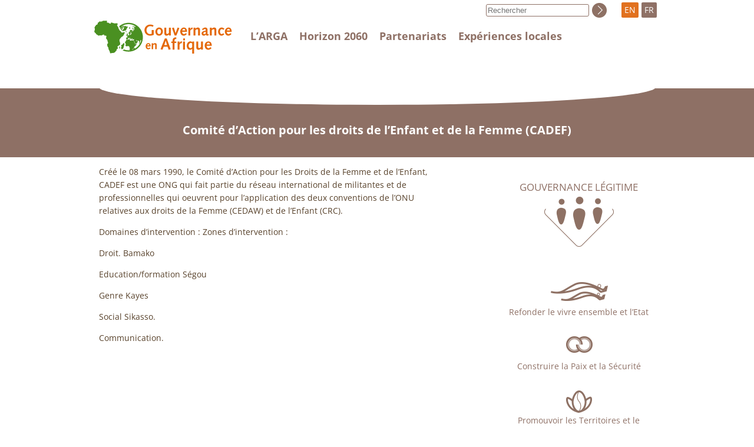

--- FILE ---
content_type: text/html; charset=utf-8
request_url: https://afrique-gouvernance.net/bdf_organisme-419_fr.html
body_size: 2185
content:
<!DOCTYPE html>
<html lang="fr">
<head>
    <title>Comité d’Action pour les droits de l’Enfant et de la Femme (CADEF)</title>
    <script src="static/jquery/3.3.1/jquery.min.js"></script>
<script src="static/js/common.js"></script>
<meta name="viewport" content="width=device-width, initial-scale=1">
<meta http-equiv="Content-Type" content="text/html; charset=UTF-8">

<link href="static/css/main.css" rel="stylesheet" type="text/css" />
<link href="static/css/responsive.css" rel="stylesheet" type="text/css" />
<link href="static/images/icon-16x16.png" type="image/png" rel="icon"/>

<link href="static/css/fonts/OpenSans/fontfaces.css" rel="stylesheet">

<script>
//<!--
document.write('<link href="static/css/javascript.css" rel="stylesheet" type="text/css" />');
//-->
</script>


<!-- Matomo -->
<script type="text/javascript">
  var _paq = window._paq || [];
  /* tracker methods like "setCustomDimension" should be called before "trackPageView" */
  _paq.push(["setCookieDomain", "*.afrique-gouvernance.net"]);
  _paq.push(['trackPageView']);
  _paq.push(['enableLinkTracking']);
  (function() {
    var u="//stats.coredem.info/piwik/";
    _paq.push(['setTrackerUrl', u+'matomo.php']);
    _paq.push(['setSiteId', '4']);
    var d=document, g=d.createElement('script'), s=d.getElementsByTagName('script')[0];
    g.type='text/javascript'; g.async=true; g.defer=true; g.src=u+'matomo.js'; s.parentNode.insertBefore(g,s);
  })();
</script>
<!-- End Matomo Code -->    <link rel="canonical" href="https://www.afrique-gouvernance.net/bdf_organisme-419_fr.html" />
</head>
<body>
    <div id="header">
    <div id="header_container">
        <div id="header_logo">
            <a href="index_en.html"></a>
            <div id="burger" aria-hidden="true">
                <button type="button" data-action="burger" data-target="#header_menu, #header_search">
                    <span></span>
                    <span></span>
                    <span></span>
                </button>
            </div>
        </div>
         <div id="header_menu" class="javascript-BurgerHidden">
            <div>
                
                    <a href="article4_en.html">L&#8217;ARGA </a>
                
            </div>
            <div>
                
                    <a href="article14_en.html">Horizon 2060 </a>
                
            </div>
            <div>
                <a href="page-partenariats_en.html">Partenariats</a>
            </div>
            <div>
                 <a href="article28_en.html">Expériences locales </a>
            </div>
        </div>
        <div id="header_langs">
            <a href="bdf_organisme-419_en.html" title="English" rel="alternate">EN</a>
            <span class="">FR</span>
        </div>
    </div>
</div>    <div id="title">
        <div class="arga-Container">
            <div class="arga-Ovale"></div>
            <h1>Comité d’Action pour les droits de l’Enfant et de la Femme (CADEF)</h1>
        </div>
    </div>
    <div class="arga-Container" id="body">
        <div id="body_content">
            
            <p>Cr&eacute;&eacute; le 08 mars 1990, le Comit&eacute; d&rsquo;Action pour les Droits de la Femme et de l&rsquo;Enfant, CADEF est une ONG qui fait partie du r&eacute;seau international de militantes et de professionnelles qui oeuvrent pour l&rsquo;application des deux conventions de l&rsquo;ONU relatives aux droits de la Femme (CEDAW) et de l&rsquo;Enfant (CRC).</p><p>Domaines d&rsquo;intervention&nbsp;: Zones d&rsquo;intervention&nbsp;:</p><p>Droit. Bamako</p><p>Education/formation S&eacute;gou</p><p>Genre Kayes</p><p>Social Sikasso.</p><p>Communication.</p>

            </div>
        <div id="body_nav">
         <div>
        <a href="bdf_axe-1_fr.html" class="arga-axe-GouvLegitime ">Gouvernance légitime</a>
    </div>


    
        <div>
        <a href="bdf_axe-2_fr.html"  class="arga-axe-Autre arga-axe-Autre_B">Refonder le vivre ensemble et l’Etat</a>
        </div>
    

    
        <div>
        <a href="bdf_axe-6_fr.html"  class="arga-axe-Autre arga-axe-Autre_C">Construire la Paix et la Sécurité</a>
        </div>
    

    
        <div>
        <a href="bdf_axe-10_fr.html"  class="arga-axe-Autre arga-axe-Autre_D">Promouvoir les Territoires et le Développement</a>
        </div></div>
    </div>
     
    <div class="arga-Container arga-Box arga-MotsclesBox">
        <h2>Mots-clés</h2>
        <h3>Thématiques</h3>
<ul>

    <li>
    
        <a href="bdf_motcle-thema-624_fr.html">
défense des droits de la femme
        </a>
    
    </li>

</ul><h3>Géographiques</h3>
<ul>

    <li>
    
        <a href="bdf_motcle-geo-4_fr.html">
Mali
        </a>
    
    </li>

</ul></div>
    
    <div id="footer">
    <div class="arga-Container">
        <div class="arga-footer-Mentions">
            <div>
                <strong>Alliance pour Refonder la Gouvernance en Afrique (ARGA)</strong>
                <br>
                Ouest Foire - Cité Douanes
                <br>
                Villa n°13 - 2F
                <br>
                Dakar - Sénégal
            </div>
            <div>
            
                <div class="arga-footer-LienMentions">
                    <a href="article24_en.html">Mentions légales</a>
                </div>
            
                <div class="arga-footer-LienMentions">
                    <a href="article26_en.html">Contact</a>
                </div>
            
                <div class="arga-footer-LienMentions">
                    <a href="article27_en.html">Politique de confidentialité </a>
                </div>
            
                <div class="arga-footer-LienMentions">
                    <a href="article25_en.html">Crédit </a>
                </div>
            
            </div>
        </div>
        <div class="arga-footer-Liens">
            <div>
                <a href="https://www.facebook.com/Alliance-pour-Refonder-la-Gouvernance-en-Afrique-ARGA-R%C3%A9gionale-301159477468580/" class="arga-footer-Icon arga-footer-icon-Facebook" title="Facebook"></a>
                <a href="https://twitter.com/ArgaRegion" class="arga-footer-Icon arga-footer-icon-Twitter" title="Twitter"></a>
            </div>
            <div>
                <a href="spip.php?page=backend" class="arga-footer-Icon arga-footer-icon-Syndication"><span>Follow the activity of the website</span></a>
            </div>
            <div>
                <a href="https://www.coredem.info" class="arga-footer-Icon arga-footer-icon-Coredem"><span>ARGA participates in Coredem</span></a>
            </div>
        </div>
    </div>
</div></body>
</html>

